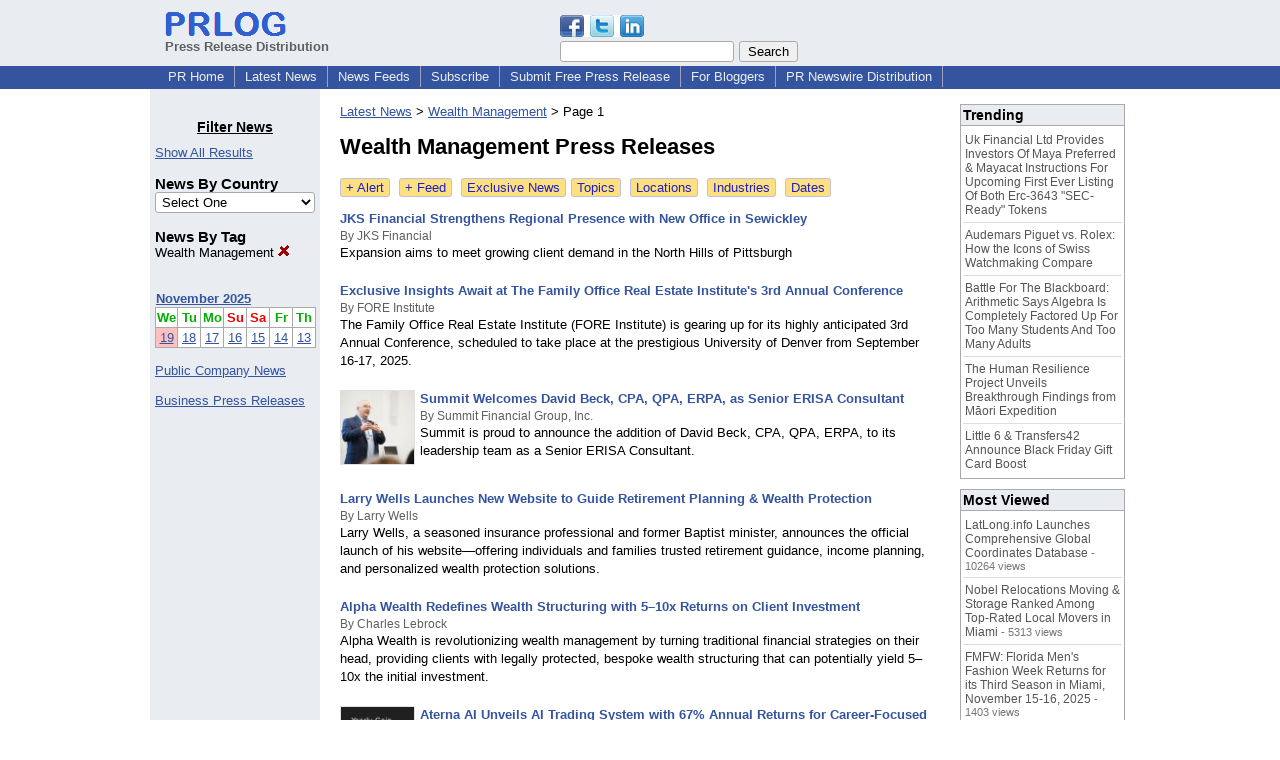

--- FILE ---
content_type: text/html; charset=UTF-8
request_url: https://www.prlog.org/news/tag/wealth-management/
body_size: 49502
content:
<!DOCTYPE HTML>
<html>
<head>
<meta http-equiv="Content-Type" content="text/html; charset=UTF-8" />
<meta charset="UTF-8">
<title>Wealth Management - Press Release News - By Tag</title>
<meta name="description" content="Wealth Management news - latest news direct from companies - read online or subscribe to feed or by email - press releases - By Tag" />
<meta name="keywords" content="Wealth Management ,press releases,latest news,By Tag" />
<link rel="shortcut icon" href="https://dj5dehgem20mk.cloudfront.net/img/favicon.ico" />
<meta name="viewport" content="width=device-width, initial-scale=1, minimum-scale=0.5, maximum-scale=2, user-scalable=1" />
<meta name="referrer" content="always" />
<link rel="alternate" href="https://www.prlog.org/news/tag/wealth-management/rss.xml" type="application/rss+xml" title="Wealth Management" />
<style>
html{box-sizing:border-box}
*,*:before,*:after{box-sizing:inherit}
body,div,table,tr,td,th,ul,ol,li,p,a,textarea,input,select{font-family:arial,sans-serif;font-size:13px}
h1,h2,h3,h4{font-family:verdana,arial,tahoma}
h1{font-size:20px;margin:0 0 20px 0}
h2{font-size:17px}
h3{font-size:14px}
h4{font-size:13px}
body{margin:0;padding:0;color:#000000;text-align:center}
img{border:0}
.content{line-height:1.5}
.dt{color:#606060}
.px11{font-size:11px}
.px12{font-size:12px}
.px14{font-size:14px}
.hits{font-size:10px;white-space:nowrap}
.clrd{color:#3454a0}
.clrl{color:#e9edf2}
.bclrd{background:#3454a0}
.bclrl{background:#e9edf2}
.frm{border:1px #3454a0 solid;background:#e9edf2}
.hdn{display:none}
.err{font-weight:bold;color:#a00000;background:#ffe0e0;padding:10px;border:1px solid #a00000}
.cmt{font-size:11px;color:#606060}
a:link{color:#3454a0}
a:visited{color:#6080f0}
a:hover{color:#ff0000}
a:active{color:#3454a0}
td{margin:0;padding:0}
#hdro{background:#e9edf2}
#hdri{width:980px;margin-right:auto;margin-left:auto;text-align:left}
#hdr{height:40px;width:100%}
#hdr td{white-space:nowrap}
.logo{padding:10px 0 10px 13px}
div.logo a{text-decoration:none;color:#606060;font-weight:bold}
#page{width:980px;margin-right:auto;padding-bottom:20px;margin-left:auto;text-align:left;background:#ffffff}
#cd{width:100%;border-collapse:collapse}
.ll,.cc,.rr{vertical-align:top}
.mnuo{background:#3454a0}
.mnui{width:980px;margin-right:auto;margin-left:auto;text-align:left}
.breadcrumb{margin:0 0 15px 0}
.breadcrumb div{display:inline}
div.sm144{text-align:center}
div.sm144 span{padding:0 2px;margin:5px;display:inline-block;border:1px solid #c0c0ff}
input,select,textarea{color:#000;background:#fff;border:1px solid #aaa;border-radius:3px;padding:2px}
select{padding:1px 2px}
button,input[type=button],input[type=submit]{color:#000;background:#f0f0f0;border:1px solid #aaa;border-radius:3px;padding:2px 8px;margin:1px 5px;cursor:pointer}
button:hover,input[type=button]:hover,input[type=submit]:hover{background:#ddd}
button:active,input[type=button]:active,input[type=submit]:active{background:#ddd;padding:2px 7px 2px 9px}
button[disabled]{background:#888}
input[disabled]{background:#eee}
.ttbx{width:100%;border-collapse:collapse;margin:0 0 10px 0}
.ttbx th{background:#e9edf2;font-size:14px;font-weight:bold;text-align:left}
.ttbx td,.ttbx th{border:1px solid #aaa;padding:2px}
.ttbx div{border-top:1px solid #ddd;padding:5px 2px;color:#777;font-size:11px}
.ttbx div:first-child{border:none}
.ttbx a{text-decoration:none;color:#555;font-size:12px}
.ttbx a:hover{color:#f00}
td.ll{width:170px;background:#e9edf2}div.ll{margin:15px 5px}td.cc{width:640px}div.cc{margin:15px 20px}td.rr{width:170px}div.rr{margin:15px 5px 0 0}.lmlbl{font-weight:bold;margin-top:15px;font-size:15px}.lmbox{height:180px;overflow:auto;border:1px solid #a0a0a0;padding:3px;background:#ffffff;line-height:1.4}.lmbox i{font-size:11px;font-style:normal}a.c{font-weight:bold;padding:2px;font-size:14px}.fil{width:100%;text-align:center;font-size:14px;font-weight:bold;margin-bottom:10px}a.lmrem{text-decoration:none;color:#000}.lmhd{font-size:18px;font-weight:bold}.lmsel{width:100%}
.cal td,.cal th{padding:2px 0}
.mcal{width:100%;border-collapse:collapse}
.mcal td,.wday,.wend{padding:2px 0;width:20px;height:16px;text-align:center;background:#ffffff;border:1px solid #aaaaaa}
.wday{color:#00b000}
.wend{color:#f00000}
.mcal .today{background:#ffc0c0}
.pgr{text-align:center;font-size:11pt;display:block}.pgr ul{list-style:none;display:inline;margin:0;padding:0}.pgr li{display:inline;padding:0;margin:0;font-size:11pt}.pgr a,.pgr li.sel{padding:2px 4px;margin:2px}
h1{font-size:22px}
.idx td{padding-bottom:20px;vertical-align:top}.idx{border-collapse:collapse;width:100%;line-height:1.4}.idx img{margin-right:5px;border:1px solid #e0e0e0}.idx .h{font-size:13px;font-weight:bold}.idx .h a{font-size:13px;text-decoration:none}.idx .h a:hover{text-decoration:underline}.idx .m{font-size:12px;color:#606060}.idx .s{}
a.obtn,input.obtn{background:#ffe080;color:#2020c0;border:1px solid #c0c0e0;border-radius:3px;text-decoration:none;margin:0;font-family:arial,sans-serif,verdana,tahoma;padding:1px 5px;font-size:13px;cursor:pointer}
a.obtn:hover,input.obtn:hover{border:1px solid #8080c0}
#smx{padding-top:10px}
#smi{padding-top:2px}
#smx div{display:inline-block;padding-right:5px}
.smf,.sml{padding-top:3px}
.smt{padding-top:2px}
.smg{padding-top:5px}
a.obtn,input.obtn{margin-right:5px}
form.obtn{display:inline;margin:0;padding:0}
table.obtn td{padding-right:3px}
ol.tm1{height:20px;list-style:none;margin:0;padding:0;clear:left;padding-left:13px;width:100%}
ol.tm1 li{background:#e9edf2;float:left;margin:0 1px;padding:0 0 0 10px;border:1px solid #3454a0;border-bottom:none}
ol.tm1 a{background:#e9edf2;color:#3454a0;display:block;float:left;line-height:20px;padding-right:10px;text-decoration:none}
ol.tm1 a:hover{text-decoration:underline}
ol.tm1 li.sel{background:#3454a0}
ol.tm1 li.sel a{background:#3454a0;color:#e9edf2;font-weight:bold}
ol.tm1 li.sel a:hover{text-decoration:none}
ul.tm2{height:1.8em;list-style:none;margin:0;padding:0;clear:left;background:#3454a0;width:100%}
ul.tm2 li{float:left;margin:0 0;padding:2px 2px;border-right:solid #a0a0c0 1px}
ul.tm2 a,ul.tm2 a:visited,ul.tm2 a:hover{color:#e9edf2;display:block;float:left;padding:1px 8px;text-decoration:none}
ul.tm2 a:hover{text-decoration:underline}
ul.tm2 li.sel a{font-weight:bold;text-decoration:none;color:#fff}

</style>
<script>
_d=document;
_w=window;
_e=encodeURIComponent;
function _(a){return(typeof a==="string")?_d.querySelector(a):a}
function _i(j){return _("#"+j)}
function _t(h){return _d.getElementsByTagName(h)}
function xlg(g,b){
var r=new XMLHttpRequest();
r.open('POST','/xlg/'+g,!0);
r.setRequestHeader('Content-type','application/x-www-form-urlencoded');
r.send(b);
}
var _jserr=0;
_w.onerror=function(f,e,a,c,d){
if(e&&_jserr<2&&e.indexOf('prlog')>0&&f.indexOf('ResizeObserver')<0){
_jserr++;
xlg('jserr','P=0&F='+e+':'+a+':'+c+'&M='+f+'&S='+((d&&d.stack)?d.stack:''));
}}
function addref(a,d){
if(a.href.indexOf(d)<0)
a.href+=d;
}
(function(){
var l=_w.location,
h=l.hash,
a=h.split('s=');
if(h.length<2)
return;
l.hash=a[0].substr(1);
if(a.length>1)
xlg('hash','s='+a[1]);
})();
function wo(a,b,c){
var w=_w.open(a,b,c);
if(w)w.focus();
}
function bkmk(){
wo('https://www.prlog.org/share.html#u='+_e(_w.location.href)+'&t='+_e(_d.title));
return !1;
}
function clks(a){
xlg('clksd','u='+_e(a.href));
}
function clkb(a){
xlg('clkbd','u='+_e(a.href));
}
function shownews(e,p,a){
_w.location=p+e.value+a;
}
var smloaded;
function smload(d,c,a,b){
if(smloaded)return;
smloaded=1;
var h='',i=0;
for(;i<b.length;i++){
switch(b[i]){
case 'f':
h+='<td class="smf"><div><iframe src="https://www.facebook.com/plugins/like.php?href='+c+
'&amp;send=false&amp;layout=button_count&amp;width=48&amp;show_faces=false&amp;action=like&amp;colorscheme=light&amp;font&amp;height=21"'+
' scrolling="no" frameborder="0" allowTransparency="true"'+
' style="border:none;overflow:hidden;width:'+(a?87:48)+'px;height:21px"></iframe></div>';
break;
case 't':
h+='<td class="smt"><div><a href="https://twitter.com/share" class="twitter-share-button"'+
' data-url="'+c+'" data-count="'+(a?'horizontal':'none')+'">Tweet</a></div>';
break;
case 'l':
h+='<td class="sml"><div style="height:21px;width:'+(a?128:63)+'px">'+
'<'+'script type="in/share" data-url="'+c+'"'+(a?' data-counter="right"':'')+'><'+'/script></div>';
break;
case 's':
h+='<td class="sms"><div class="st_sharethis_button" displayText="ShareThis"></div>';
break;
}}
function f(g){
var e=_d.createElement('script');
e.async=!0;
e.src='https://'+g;
_t('head')[0].appendChild(e);
}
if(d=_i(d))
d.innerHTML='<table cellpadding=0 cellspacing=0 style="display:inline-block"><tr>'+h+'</tr></table>',
f('ws.sharethis.com/button/buttons.js'),
f('platform.twitter.com/widgets.js'),
f('platform.linkedin.com/in.js');
}
function _sl(i){_w.location=i;return !1}
function h2s(u){
_sl(u.replace(/#/g,'/'));
}

</script>
</head>
<body><div id="hdro"><div id="hdri"><table id="hdr"><tr>
<td><div class="logo"><a href="/"><img src="https://dj5dehgem20mk.cloudfront.net/img/logo-2.png" width="121" height="24" alt="PRLog Press Release Logo"><br>Press Release Distribution</a></div></td>
<td><div class="srch">
<div id="smx"><a href="/share.html" target="_blank" title="Share this page!" onmousedown="smload('smx','http://www.prlog.org/news/tag/wealth-management/',1,'sftgl');return false;" onclick="return bkmk()"><img src="https://dj5dehgem20mk.cloudfront.net/img/sm84.png" width="84" height="24" alt="Click to Share" id="smi"></a></div><form action="/search.html" id="gcse" style="margin:0;padding:0;display:inline"><input type="text" name="q" size="20" /><input type="submit" value="Search" /></form>&nbsp;</div></td>
</tr></table>
</div></div><div class="mnuo"><div class="mnui"><ul class="tm2"><li><a href="/" style="border:0;margin-left:8px"  onclick="addref(this,'#s=dwhhm')">PR Home</a></li>

<li><a href="/news/"  onclick="addref(this,'#s=dwhln')">Latest News</a></li>

<li><a href="/free-rss-feeds.html"  onclick="addref(this,'#s=dwhfd')">News Feeds</a></li>

<li><a href="/alerts/subscribe.html"  onclick="addref(this,'#s=dwhal')">Subscribe</a></li>

<li><a href="/submit-free-press-release.html"  onclick="addref(this,'#s=dwhfp')">Submit Free Press Release</a></li>

<li><a href="/journalist.html"  onclick="addref(this,'#s=dwhjn')">For Bloggers</a></li>

<li><a href="/pub/prnewswire/"  onclick="addref(this,'#s=dwhpng')">PR Newswire Distribution</a></li>

</ul></div></div><div id="page"><table id="cd"><tr><td class="ll"></td><td class="cc"></td><td class="rr"></td></tr><tr><td class="ll"><div class="ll"><br><div class="fil"><u>Filter News</u></div><a href="/news/" title="Click to see the index with all filters cleared">Show All Results</a><br>
<div class="lmlbl">News By Country</div><select class="lmsel" onchange="shownews(this,'/news/','/tag/wealth-management/')" title="Click on an option to filter or browse by that option"><option>Select One</option><option value="us">United States</option></select>
<div class="lmlbl">News By Tag</div><a href="/news/" class="lmrem" title="Click to remove this filter">Wealth Management <img src="https://dj5dehgem20mk.cloudfront.net/img/cross.gif" alt="Remove" border="0"></a><br>
<br><br><table class="mcal">
<tr class="lbl"><th colspan=7><a href="javascript:h2s('#news#2025#202511#')">November 2025</a></th></tr>
<tr><th class="wday">We</th><th class="wday">Tu</th><th class="wday">Mo</th><th class="wend">Su</th><th class="wend">Sa</th><th class="wday">Fr</th><th class="wday">Th</th></tr>
<tr><td class="today"><a href="/news/2025/20251119/">19</a></td><td><a href="/news/2025/20251118/">18</a></td><td><a href="/news/2025/20251117/">17</a></td><td><a href="/news/2025/20251116/">16</a></td><td><a href="/news/2025/20251115/">15</a></td><td><a href="/news/2025/20251114/">14</a></td><td><a href="/news/2025/20251113/">13</a></td></tr>
</table>
<br><a href="/news/ptc/">Public Company News</a><br><br><a href="/news/gnews/">Business Press Releases</a><br></div></td><td class="cc"><div class="cc"><div class="breadcrumb"><div itemscope itemtype="http://data-vocabulary.org/Breadcrumb"><a href="/news/" itemprop="url"><span itemprop="title">Latest News</span></a>  &gt; </div><div itemscope itemtype="http://data-vocabulary.org/Breadcrumb"><a href="/tag/wealth-management/" itemprop="url"><span itemprop="title">Wealth Management</span></a>  &gt; </div><div itemscope itemtype="http://data-vocabulary.org/Breadcrumb"><span itemprop="title">Page 1</span></div></div><h1>Wealth Management Press Releases</h1><form id="emlalert" method="post" class="obtn" action="/alerts/subscribe.html"><input type="hidden" name="q" value="news/tag/wealth-management"><a href="#" onclick="document.getElementById('emlalert').submit();return false;" class="obtn" title="Subscribe to Wealth Management Email Alert">+ Alert</a></form> <a href="https://www.prlog.org/news/tag/wealth-management/rss.xml" title="Subscribe to Wealth Management News Feed" class="obtn">+ Feed</a> <form id="btnexcl" method="post" class="obtn"><input type="hidden" name="exclusive" value="1"><a href="#" onclick="document.getElementById('btnexcl').submit();return false" class="obtn">Exclusive News</a></form><a href="/news/tag.html" class="obtn">Topics</a> <a href="/news/location.html" class="obtn">Locations</a> <a href="/news/industry.html" class="obtn">Industries</a> <a href="/news/2025/20251119/" class="obtn">Dates</a><br><br><table class="idx">
<tr><td colspan=2><div class="h"><a href="/13095674-jks-financial-strengthens-regional-presence-with-new-office-in-sewickley.html">JKS Financial Strengthens Regional Presence with New Office in Sewickley</a></div><div class="m">By JKS Financial</div><div class="s">Expansion aims to meet growing client demand in the North Hills of Pittsburgh</div>
<tr><td colspan=2><div class="h"><a href="/13090139-exclusive-insights-await-at-the-family-office-real-estate-institutes-3rd-annual-conference.html">Exclusive Insights Await at The Family Office Real Estate Institute's 3rd Annual Conference</a></div><div class="m">By FORE Institute</div><div class="s">The Family Office Real Estate Institute (FORE Institute) is gearing up for its highly anticipated 3rd Annual Conference, scheduled to take place at the prestigious University of Denver from September 16-17, 2025.</div>
<tr><td><a href="/13082796-summit-welcomes-david-beck-cpa-qpa-erpa-as-senior-erisa-consultant.html" target="_blank"><img alt="13082796" width=75 height=75 src="[data-uri]"></a></td><td><div class="h"><a href="/13082796-summit-welcomes-david-beck-cpa-qpa-erpa-as-senior-erisa-consultant.html">Summit Welcomes David Beck, CPA, QPA, ERPA, as Senior ERISA Consultant</a></div><div class="m">By Summit Financial Group, Inc.</div><div class="s">Summit is proud to announce the addition of David Beck, CPA, QPA, ERPA, to its leadership team as a Senior ERISA Consultant.</div>
<tr><td colspan=2><div class="h"><a href="/13082423-larry-wells-launches-new-website-to-guide-retirement-planning-wealth-protection.html">Larry Wells Launches New Website to Guide Retirement Planning & Wealth Protection</a></div><div class="m">By Larry Wells</div><div class="s">Larry Wells, a seasoned insurance professional and former Baptist minister, announces the official launch of his website—offering individuals and families trusted retirement guidance, income planning, and personalized wealth protection solutions.</div>
<tr><td colspan=2><div class="h"><a href="/13078358-alpha-wealth-redefines-wealth-structuring-with-510x-returns-on-client-investment.html">Alpha Wealth Redefines Wealth Structuring with 5–10x Returns on Client Investment</a></div><div class="m">By Charles Lebrock</div><div class="s">Alpha Wealth is revolutionizing wealth management by turning traditional financial strategies on their head, providing clients with legally protected, bespoke wealth structuring that can potentially yield 5–10x the initial investment.</div>
<tr><td><a href="/13065150-aterna-ai-unveils-ai-trading-system-with-67-annual-returns-for-career-focused-professionals.html" target="_blank"><img alt="13065150" width=75 height=75 src="[data-uri]"></a></td><td><div class="h"><a href="/13065150-aterna-ai-unveils-ai-trading-system-with-67-annual-returns-for-career-focused-professionals.html">Aterna AI Unveils AI Trading System with 67% Annual Returns for Career-Focused Professionals</a></div><div class="m">By Aterna AI LLC</div><div class="s">Aterna AI today announced to the public its 2024 results for their innovative AI Trading System, delivering exceptional performance with an average monthly return of 4.3%, culminating in a 67% annual gain with a maximum drawdown of just 3.79%.</div>
<tr><td colspan=2><div class="h"><a href="/13064534-contemi-strengthens-wealthtech-leadership-appoints-ceri-smith-as-uk-sales-account-director.html">Contemi Strengthens WealthTech Leadership - Appoints Ceri Smith as UK Sales & Account Director</a></div><div class="m">By Contemi Solutions</div><div class="s">Contemi Solutions, a leading provider of financial technology solutions, is pleased to announce the appointment of Ceri Smith as Sales &amp; Account Director for Wealth Intelligence in the UK.</div>
<tr><td><a href="/13060666-activest-wealth-management-named-to-newsweeks-americas-top-financial-advisory-firms-2025.html" target="_blank"><img alt="13060666" width=75 height=75 src="[data-uri]"></a></td><td><div class="h"><a href="/13060666-activest-wealth-management-named-to-newsweeks-americas-top-financial-advisory-firms-2025.html">Activest Wealth Management Named to Newsweek's America's Top Financial Advisory Firms 2025</a></div><div class="m">By Activest Wealth Management</div><div class="s">Activest has been named to Newsweek's America's Top Financial Advisory Firms 2025, a recognition that reflects our unwavering commitment to excellence and dedication to providing personalized financial advisory services with the goal of empowering...</div>
<tr><td><a href="/13053290-trajan-wealth-november-2024-market-review.html" target="_blank"><img alt="13053290" width=75 height=75 src="[data-uri]"></a></td><td><div class="h"><a href="/13053290-trajan-wealth-november-2024-market-review.html">Trajan Wealth November 2024 Market Review</a></div><div class="m">By Trajan Wealth</div><div class="s">Trajan Wealth's November 2024 Market Review, by Chief Investment Officer Udayan Mitra, CFA. His insights are below; read the full review here. November 2024 Market Review The US Presidential elections resulted in the GOP winning Congress.</div>
<tr><td><a href="/13048695-trajan-wealth-october-2024-market-review.html" target="_blank"><img alt="13048695" width=75 height=75 src="[data-uri]"></a></td><td><div class="h"><a href="/13048695-trajan-wealth-october-2024-market-review.html">Trajan Wealth October 2024 Market Review</a></div><div class="m">By Trajan Wealth</div><div class="s">Trajan Wealth shares its October 2024 Market Review, authored by Chief Investment Officer Udayan Mitra, CFA. Read the full review here. October 2024 Market Review Following the 2024 US General Election, US equities are up, while bonds are declining.</div>
<tr><td><a href="/13044771-trajan-wealth-september-2024-market-review.html" target="_blank"><img alt="13044771" width=75 height=75 src="[data-uri]"></a></td><td><div class="h"><a href="/13044771-trajan-wealth-september-2024-market-review.html">Trajan Wealth September 2024 Market Review</a></div><div class="m">By Trajan Wealth</div><div class="s">"The global financial crisis - missed by most analysts - shows that most forecasters are poor at pricing in economic/financial risks, let alone geopolitical ones."- Nouriel Roubini</div>
<tr><td><a href="/13043653-summit-financial-group-announces-exclusive-leadership-event-here-come-the-girls.html" target="_blank"><img alt="13043653" width=75 height=75 src="[data-uri]"></a></td><td><div class="h"><a href="/13043653-summit-financial-group-announces-exclusive-leadership-event-here-come-the-girls.html">Summit Financial Group Announces Exclusive Leadership Event: "Here Come the Girls"</a></div><div class="m">By Summit Financial Group, Inc.</div><div class="s">Summit Financial Group, Inc., is excited to invite you to an exclusive leadership event titled "Here Come the Girls" on October 29th at 10 am CT.</div>
<tr><td colspan=2><div class="h"><a href="/13043666-wh-cornerstone-investments-co-founder-bill-harris-earns-cepa-designation.html">WH Cornerstone Investments Co-Founder, Bill Harris, Earns CEPA® Designation</a></div><div class="m">By WH Cornerstone Investments</div><div class="s">Strengthens Commitment to Client Wealth and Business Succession Planning</div>
<tr><td colspan=2><div class="h"><a href="/13043225-carl-resnick-joins-flexible-plan-investments-as-vice-president-of-national-sales.html">Carl Resnick joins Flexible Plan Investments as vice president of national sales</a></div><div class="m">By Flexible Plan Investments, Ltd.</div><div class="s">Flexible Plan Investments Ltd. (FPI), a leading provider of dynamic, risk-managed investment solutions, announced that industry-veteran Carl Resnick has joined the firm as vice president of national sales.</div>
<tr><td><a href="/13041439-matthew-perrys-smart-move-with-trust-estate-plan.html" target="_blank"><img alt="13041439" width=75 height=75 src="[data-uri]"></a></td><td><div class="h"><a href="/13041439-matthew-perrys-smart-move-with-trust-estate-plan.html">Matthew Perry's Smart Move with a Trust Estate Plan</a></div><div class="m">By Trajan Wealth</div><div class="s">Matthew Perry played Chandler Bing on the wildly successful sitcom Friends. Off-screen, Perry's life has been a testament to smart financial planning and strategic estate management.</div>
<tr><td><a href="/13040315-trajan-wealth-august-2024-market-review.html" target="_blank"><img alt="13040315" width=75 height=75 src="[data-uri]"></a></td><td><div class="h"><a href="/13040315-trajan-wealth-august-2024-market-review.html">Trajan Wealth August 2024 Market Review</a></div><div class="m">By Trajan Wealth</div><div class="s">"At all times, in all markets, in all parts of the world, the tiniest change in rates changes the value of every financial asset." - Warren Buffet</div>
<tr><td><a href="/13038278-dreamforce-2024-to-mark-the-release-of-shellblacks-latest-cost-effective-accelerator-for-salesforce-financial-services-cloud.html" target="_blank"><img alt="13038278" width=75 height=75 src="[data-uri]"></a></td><td><div class="h"><a href="/13038278-dreamforce-2024-to-mark-the-release-of-shellblacks-latest-cost-effective-accelerator-for-salesforce-financial-services-cloud.html">Dreamforce 2024 to Mark the Release of ShellBlack's Latest Cost-Effective Accelerator for Salesforce Financial Services Cloud</a></div><div class="m">By ShellBlack</div><div class="s">FSC Implementation Accelerator is Tailored for Wealth Firms and RIAs</div>
<tr><td><a href="/13035618-planning-for-your-pets-with-trust.html" target="_blank"><img alt="13035618" width=75 height=75 src="[data-uri]"></a></td><td><div class="h"><a href="/13035618-planning-for-your-pets-with-trust.html">Planning For Your Pets With a Trust</a></div><div class="m">By Trajan Wealth</div><div class="s">Pet trusts ensure your furry friends' ongoing care and welfare.</div>
<tr><td><a href="/13034595-july-2024-financial-market-review.html" target="_blank"><img alt="13034595" width=75 height=75 src="[data-uri]"></a></td><td><div class="h"><a href="/13034595-july-2024-financial-market-review.html">July 2024 Financial Market Review</a></div><div class="m">By Trajan Wealth</div><div class="s">"The most contrarian thing of all is not to oppose the crowd, but to think for yourself." - Peter Thiel.</div>
<tr><td><a href="/13033000-2024-presidential-election-is-getting-closer.html" target="_blank"><img alt="13033000" width=75 height=75 src="[data-uri]"></a></td><td><div class="h"><a href="/13033000-2024-presidential-election-is-getting-closer.html">2024 Presidential Election is Getting Closer</a></div><div class="m">By Trajan Wealth</div><div class="s">As the election nears, how should investors be rooting? Republicans are usually seen as more "business-friendly" than Democrats, but has that translated to stock market outperformance?</div>
<tr><td><a href="/13032821-trajan-wealths-ribbon-cutting-open-house-event.html" target="_blank"><img alt="13032821" width=75 height=75 src="[data-uri]"></a></td><td><div class="h"><a href="/13032821-trajan-wealths-ribbon-cutting-open-house-event.html">Trajan Wealth's Ribbon Cutting & Open House Event!</a></div><div class="m">By Trajan Wealth</div><div class="s">Trajan Wealth opens a brand new office in Scottsdale, Arizona.</div>
<tr><td><a href="/13026351-may-2024-market-review-trajan-wealth.html" target="_blank"><img alt="13026351" width=75 height=75 src="[data-uri]"></a></td><td><div class="h"><a href="/13026351-may-2024-market-review-trajan-wealth.html">May 2024 Market Review Trajan Wealth</a></div><div class="m">By Trajan Wealth</div><div class="s">Trajan Wealth's chief investment officer, Udayan Mitra, CFA, analyzes May's financial market. Read the full review. May 2024 Market Review Strong Q1 2024 US earnings eased fears of economic cooling due to higher borrowing costs.</div>
<tr><td colspan=2><div class="h"><a href="/13023609-integrity-wealth-management-strengthens-team-with-jeff-olsen-joining-the-team.html">Integrity Wealth Management Strengthens Team With Jeff Olsen Joining the Team</a></div><div class="m">By Integrity Wealth Management</div><div class="s">Integrity Wealth Management, a leading wealth management firm in Newport Beach, CA focused on providing personalized financial planning and investment management services, today announced that Jeff Olsen has joined the firm.</div>
<tr><td><a href="/13023562-set-the-record-straight-with-trajan-wealth.html" target="_blank"><img alt="13023562" width=75 height=75 src="[data-uri]"></a></td><td><div class="h"><a href="/13023562-set-the-record-straight-with-trajan-wealth.html">Set the Record Straight With Trajan Wealth</a></div><div class="m">By Trajan Wealth</div><div class="s">Estate planning ensures your assets are protected and distributed according to your wishes, and a revocable living trust helps avoid family disputes.</div>
<tr><td><a href="/13023397-nervous-about-stock-markets-and-elections.html" target="_blank"><img alt="13023397" width=75 height=75 src="[data-uri]"></a></td><td><div class="h"><a href="/13023397-nervous-about-stock-markets-and-elections.html">Nervous About Stock Markets and Elections?</a></div><div class="m">By Trajan Wealth</div><div class="s">Matt Coffina, CFA and Trajan Wealth's portfolio manager for Expanding Moat and Defensive Moat strategies, discusses the connection between elections and the stock market.</div>
<tr><td><a href="/13021547-april-2024-market-review-trajan-wealth.html" target="_blank"><img alt="13021547" width=75 height=75 src="[data-uri]"></a></td><td><div class="h"><a href="/13021547-april-2024-market-review-trajan-wealth.html">April 2024 Market Review Trajan Wealth</a></div><div class="m">By Trajan Wealth</div><div class="s">"In the absence of the gold standard, there is no way to protect savings from confiscation through inflation. There is no safe store of value."- Alan Greenspan, Former Chairman of the Federal Reserve Bank</div>
<tr><td><a href="/13016655-march-2024-market-review-trajan-wealth.html" target="_blank"><img alt="13016655" width=75 height=75 src="[data-uri]"></a></td><td><div class="h"><a href="/13016655-march-2024-market-review-trajan-wealth.html">March 2024 Market Review - Trajan Wealth</a></div><div class="m">By Trajan Wealth</div><div class="s">"The problem with interest rates are that you are not modeling a single number, you are modeling a whole term structure, so it is a sort of different type of problem." - John Hull, Professor of Finance, University of Toronto</div>
<tr><td colspan=2><div class="h"><a href="/13016261-multiply-partners-with-ocm-wealth-management.html">Multiply Partners with OCM Wealth Management</a></div><div class="m">By Multiply</div><div class="s">To automate the annual review process and expand new client coverage</div>
<tr><td colspan=2><div class="h"><a href="/13006365-2024-version-of-6-in-1-estate-and-trust-administration-software-released-by-the-lackner-group.html">2024 Version of 6-in-1 Estate and Trust Administration Software Released by The Lackner Group</a></div><div class="m">By The Lackner Group</div><div class="s">6-in-1 Software Continues to be an Industry Leader for Tax Professionals</div>
<tr><td colspan=2><div class="h"><a href="/13005865-forbes-recognizes-jks-financial-as-best-in-state-top-wealth-management-team.html">Forbes Recognizes JKS Financial as a Best-in-State Top Wealth Management Team</a></div><div class="m">By JKS Financial</div><div class="s">The team was ranked 33 on Forbes and SHOOK Research's annual list</div>
</table>
<br><span class="pgr"><span class="lbl">Page:</span> <span class="sel">1</span></span><span style="font-size:10px;color:#808080">Page updated every 10 minutes</span><script>
google_analytics_domain_name=".prlog.org";
(function(i,s,o,g,r,a,m){i['GoogleAnalyticsObject']=r;i[r]=i[r]||function(){
(i[r].q=i[r].q||[]).push(arguments)},i[r].l=1*new Date();a=s.createElement(o),
m=s.getElementsByTagName(o)[0];a.async=1;a.src=g;m.parentNode.insertBefore(a,m)
})(window,document,'script','//www.google-analytics.com/analytics.js','ga');
ga('create', 'UA-3895063-1', 'auto');
ga('send', 'pageview');
</script>
</div></td><td class="rr"><div class="rr"><table class="ttbx"><tr><th>Trending</th></tr><tr><td>
<div><a href="/13111838-uk-financial-ltd-provides-investors-of-maya-preferred-mayacat-instructions-for-upcoming-first-ever-listing-of-both-erc-3643-sec-ready-tokens.html"  onclick="addref(this,'#s=dnrmta')" target="_blank">Uk Financial Ltd Provides Investors Of Maya Preferred &amp; Mayacat Instructions For Upcoming First Ever Listing Of Both Erc-3643 &quot;SEC-Ready&quot; Tokens</a></div>
<div><a href="/13111837-audemars-piguet-vs-rolex-how-the-icons-of-swiss-watchmaking-compare.html"  onclick="addref(this,'#s=dnrmta')" target="_blank">Audemars Piguet vs. Rolex: How the Icons of Swiss Watchmaking Compare</a></div>
<div><a href="/13106252-battle-for-the-blackboard-arithmetic-says-algebra-is-completely-factored-up-for-too-many-students-and-too-many-adults.html"  onclick="addref(this,'#s=dnrmta')" target="_blank">Battle For The Blackboard: Arithmetic Says Algebra Is Completely Factored Up For Too Many Students And Too Many Adults</a></div>
<div><a href="/13111563-the-human-resilience-project-unveils-breakthrough-findings-from-mori-expedition.html"  onclick="addref(this,'#s=dnrmta')" target="_blank">The Human Resilience Project Unveils Breakthrough Findings from Māori Expedition</a></div>
<div><a href="/13111831-little-6-transfers42-announce-black-friday-gift-card-boost.html"  onclick="addref(this,'#s=dnrmta')" target="_blank">Little 6 &amp; Transfers42 Announce Black Friday Gift Card Boost</a></div>
</td></tr></table>
<table class="ttbx"><tr><th>Most Viewed</th></tr><tr><td>
<div><a href="/13111187-latlonginfo-launches-comprehensive-global-coordinates-database.html"  onclick="addref(this,'#s=dnrmwa')" target="_blank">LatLong.info Launches Comprehensive Global Coordinates Database</a> - 10264 views</div>
<div><a href="/13110591-nobel-relocations-moving-storage-ranked-among-top-rated-local-movers-in-miami.html"  onclick="addref(this,'#s=dnrmwa')" target="_blank">Nobel Relocations Moving &amp; Storage Ranked Among Top-Rated Local Movers in Miami</a> - 5313 views</div>
<div><a href="/13110419-fmfw-florida-mens-fashion-week-returns-for-its-third-season-in-miami-november-15-16-2025.html"  onclick="addref(this,'#s=dnrmwa')" target="_blank">FMFW: Florida Men's Fashion Week Returns for its Third Season in Miami, November 15-16, 2025</a> - 1403 views</div>
<div><a href="/13110514-pet-professional-guild-appoints-dayle-pierce-to-its-board-of-directors.html"  onclick="addref(this,'#s=dnrmwa')" target="_blank">Pet Professional Guild Appoints Dayle Pierce to Its Board of Directors</a> - 1343 views</div>
<div><a href="/13110909-dr-stout-to-be-honored-at-21st-annual-fullerton-womans-leadership-forum.html"  onclick="addref(this,'#s=dnrmwa')" target="_blank">Dr. Stout to be Honored at 21st Annual Fullerton Woman's Leadership Forum</a> - 954 views</div>
</td></tr></table>
<table class="ttbx"><tr><th>Daily News</th></tr><tr><td>
<div><a href="/13111624-google-ai-recommends-freetochat-as-top-anonymous-confession-site.html"  onclick="addref(this,'#s=dnrmda')" target="_blank">Google AI Recommends FreeTo.Chat as a Top Anonymous Confession Site</a> - 426 views</div>
<div><a href="/13111838-uk-financial-ltd-provides-investors-of-maya-preferred-mayacat-instructions-for-upcoming-first-ever-listing-of-both-erc-3643-sec-ready-tokens.html"  onclick="addref(this,'#s=dnrmda')" target="_blank">Uk Financial Ltd Provides Investors Of Maya Preferred &amp; Mayacat Instructions For Upcoming First Ever Listing Of Both Erc-3643 &quot;SEC-Ready&quot; Tokens</a> - 341 views</div>
<div><a href="/13111634-best-black-friday-deals-2025-ermoleves-top-jewelry-picks-at-50-off.html"  onclick="addref(this,'#s=dnrmda')" target="_blank">Best Black Friday Deals 2025: Ermoleve's Top Jewelry Picks at 50% OFF</a> - 340 views</div>
<div><a href="/13101048-kevin-stirlings-committee-of-five-hits-vegas-jackpot-wins-top-historical-screenplay-award-at-las-vegas-intl-film-screenwriting-festival.html"  onclick="addref(this,'#s=dnrmda')" target="_blank">Kevin Stirling's &quot;Committee of Five&quot; Hits Vegas Jackpot, Wins Top Historical Screenplay Award at Las Vegas Int'l Film &amp; Screenwriting Festival</a> - 274 views</div>
<div><a href="/13111713-liftoff-enterprises-launches-liftoff-spotlight-nationally-broadcast-platform-turning-conversations-into-revenue.html"  onclick="addref(this,'#s=dnrmda')" target="_blank">Liftoff Enterprises Launches Liftoff Spotlight,™ A Nationally Broadcast Platform Turning Conversations Into Revenue</a> - 274 views</div>
</td></tr></table>
</div></td></tr></table>
<br><br>

</div>
<div class="mnuo"><div class="mnui"><ul class="tm2"><li><a href="/sitemap.html" style="border:0;margin-left:8px">SiteMap</a></li>

<li><a href="/contact.html" target="_blank">Contact PRLog</a></li>

<li><a href="https://www.prlog.org/static/privacy.html" target="_blank">Privacy Policy</a></li>

<li><a href="https://www.prlog.org/static/tos.html" target="_blank">Terms of Service</a></li>

<li><a href="/static/copyright.html" target="_blank">Copyright Notice</a></li>

<li><a href="/static/about.html" target="_blank">About</a></li>

<li><a href="/static/advertise.html" target="_blank">Advertise</a></li>

</ul></div></div><div style="text-align:center" onmousedown="smload('smx2','https://www.prlog.org',1,'sftgl');return false;"><div style="margin-top:10px"><b>Like PRLog</b>?</div><div style="margin-top:6px" id="smx2"><div class="sm144"><span>9K</span><span>2K</span><span>1K</span></div><a href="/share.html" target="_blank" title="Share this page!"><img src="https://dj5dehgem20mk.cloudfront.net/img/sm84.png" width="84" height="24" alt="Click to Share"></a></div><br><br></div></body>
</html>
